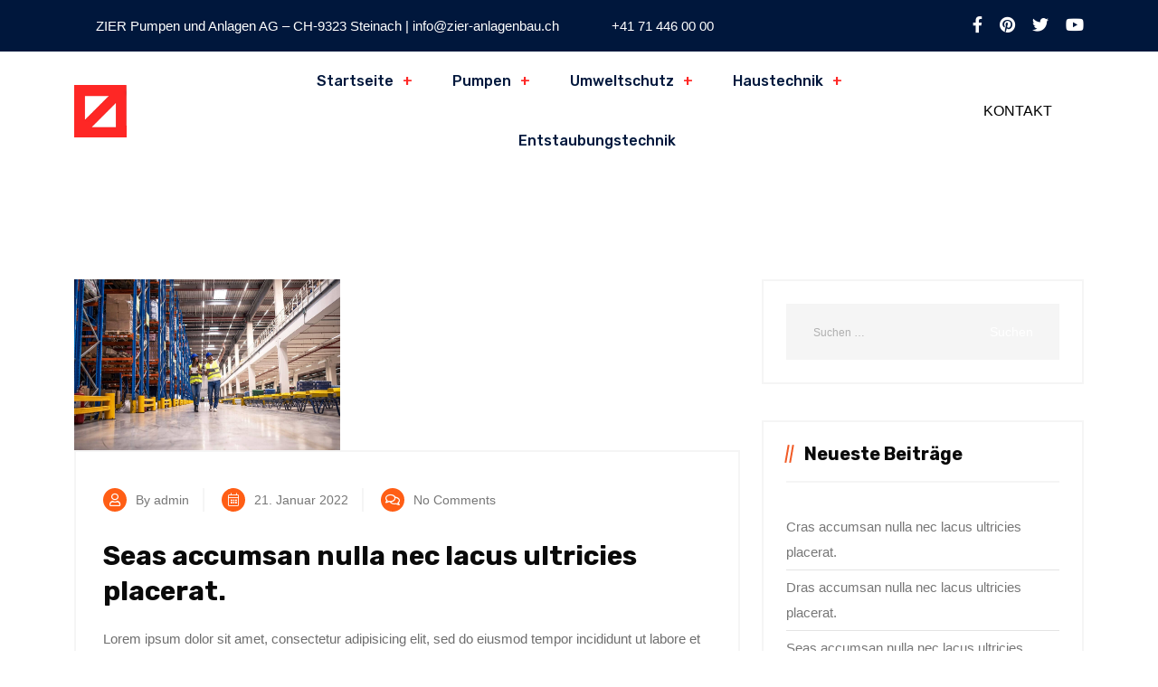

--- FILE ---
content_type: text/html; charset=UTF-8
request_url: https://www.zier-anlagenbau.ch/tag/app/
body_size: 15961
content:
<!doctype html>
<html lang="de">

<head>
    <meta charset="UTF-8">
    <meta name="viewport" content="width=device-width, initial-scale=1">
 
    <meta name='robots' content='index, follow, max-image-preview:large, max-snippet:-1, max-video-preview:-1' />
	<style>img:is([sizes="auto" i], [sizes^="auto," i]) { contain-intrinsic-size: 3000px 1500px }</style>
	
	<!-- This site is optimized with the Yoast SEO plugin v25.5 - https://yoast.com/wordpress/plugins/seo/ -->
	<title>app Archive - ZIER Pumpen und Anlagen AG</title>
	<link rel="canonical" href="https://www.zier-anlagenbau.ch/tag/app/" />
	<meta property="og:locale" content="de_DE" />
	<meta property="og:type" content="article" />
	<meta property="og:title" content="app Archive - ZIER Pumpen und Anlagen AG" />
	<meta property="og:url" content="https://www.zier-anlagenbau.ch/tag/app/" />
	<meta property="og:site_name" content="ZIER Pumpen und Anlagen AG" />
	<meta name="twitter:card" content="summary_large_image" />
	<script type="application/ld+json" class="yoast-schema-graph">{"@context":"https://schema.org","@graph":[{"@type":"CollectionPage","@id":"https://www.zier-anlagenbau.ch/tag/app/","url":"https://www.zier-anlagenbau.ch/tag/app/","name":"app Archive - ZIER Pumpen und Anlagen AG","isPartOf":{"@id":"https://www.zier-anlagenbau.ch/#website"},"primaryImageOfPage":{"@id":"https://www.zier-anlagenbau.ch/tag/app/#primaryimage"},"image":{"@id":"https://www.zier-anlagenbau.ch/tag/app/#primaryimage"},"thumbnailUrl":"https://www.zier-anlagenbau.ch/wp-content/uploads/2022/01/inner_b3-1.jpg","breadcrumb":{"@id":"https://www.zier-anlagenbau.ch/tag/app/#breadcrumb"},"inLanguage":"de"},{"@type":"ImageObject","inLanguage":"de","@id":"https://www.zier-anlagenbau.ch/tag/app/#primaryimage","url":"https://www.zier-anlagenbau.ch/wp-content/uploads/2022/01/inner_b3-1.jpg","contentUrl":"https://www.zier-anlagenbau.ch/wp-content/uploads/2022/01/inner_b3-1.jpg","width":1180,"height":800},{"@type":"BreadcrumbList","@id":"https://www.zier-anlagenbau.ch/tag/app/#breadcrumb","itemListElement":[{"@type":"ListItem","position":1,"name":"Startseite","item":"https://www.zier-anlagenbau.ch/"},{"@type":"ListItem","position":2,"name":"app"}]},{"@type":"WebSite","@id":"https://www.zier-anlagenbau.ch/#website","url":"https://www.zier-anlagenbau.ch/","name":"ZIER Pumpen und Anlagen AG","description":"","potentialAction":[{"@type":"SearchAction","target":{"@type":"EntryPoint","urlTemplate":"https://www.zier-anlagenbau.ch/?s={search_term_string}"},"query-input":{"@type":"PropertyValueSpecification","valueRequired":true,"valueName":"search_term_string"}}],"inLanguage":"de"}]}</script>
	<!-- / Yoast SEO plugin. -->


<link rel='dns-prefetch' href='//fonts.googleapis.com' />
<link rel="alternate" type="application/rss+xml" title="ZIER Pumpen und Anlagen AG &raquo; Feed" href="https://www.zier-anlagenbau.ch/feed/" />
<link rel="alternate" type="application/rss+xml" title="ZIER Pumpen und Anlagen AG &raquo; Schlagwort-Feed zu app" href="https://www.zier-anlagenbau.ch/tag/app/feed/" />
<script type="text/javascript">
/* <![CDATA[ */
window._wpemojiSettings = {"baseUrl":"https:\/\/s.w.org\/images\/core\/emoji\/16.0.1\/72x72\/","ext":".png","svgUrl":"https:\/\/s.w.org\/images\/core\/emoji\/16.0.1\/svg\/","svgExt":".svg","source":{"concatemoji":"https:\/\/www.zier-anlagenbau.ch\/wp-includes\/js\/wp-emoji-release.min.js?ver=6.8.3"}};
/*! This file is auto-generated */
!function(s,n){var o,i,e;function c(e){try{var t={supportTests:e,timestamp:(new Date).valueOf()};sessionStorage.setItem(o,JSON.stringify(t))}catch(e){}}function p(e,t,n){e.clearRect(0,0,e.canvas.width,e.canvas.height),e.fillText(t,0,0);var t=new Uint32Array(e.getImageData(0,0,e.canvas.width,e.canvas.height).data),a=(e.clearRect(0,0,e.canvas.width,e.canvas.height),e.fillText(n,0,0),new Uint32Array(e.getImageData(0,0,e.canvas.width,e.canvas.height).data));return t.every(function(e,t){return e===a[t]})}function u(e,t){e.clearRect(0,0,e.canvas.width,e.canvas.height),e.fillText(t,0,0);for(var n=e.getImageData(16,16,1,1),a=0;a<n.data.length;a++)if(0!==n.data[a])return!1;return!0}function f(e,t,n,a){switch(t){case"flag":return n(e,"\ud83c\udff3\ufe0f\u200d\u26a7\ufe0f","\ud83c\udff3\ufe0f\u200b\u26a7\ufe0f")?!1:!n(e,"\ud83c\udde8\ud83c\uddf6","\ud83c\udde8\u200b\ud83c\uddf6")&&!n(e,"\ud83c\udff4\udb40\udc67\udb40\udc62\udb40\udc65\udb40\udc6e\udb40\udc67\udb40\udc7f","\ud83c\udff4\u200b\udb40\udc67\u200b\udb40\udc62\u200b\udb40\udc65\u200b\udb40\udc6e\u200b\udb40\udc67\u200b\udb40\udc7f");case"emoji":return!a(e,"\ud83e\udedf")}return!1}function g(e,t,n,a){var r="undefined"!=typeof WorkerGlobalScope&&self instanceof WorkerGlobalScope?new OffscreenCanvas(300,150):s.createElement("canvas"),o=r.getContext("2d",{willReadFrequently:!0}),i=(o.textBaseline="top",o.font="600 32px Arial",{});return e.forEach(function(e){i[e]=t(o,e,n,a)}),i}function t(e){var t=s.createElement("script");t.src=e,t.defer=!0,s.head.appendChild(t)}"undefined"!=typeof Promise&&(o="wpEmojiSettingsSupports",i=["flag","emoji"],n.supports={everything:!0,everythingExceptFlag:!0},e=new Promise(function(e){s.addEventListener("DOMContentLoaded",e,{once:!0})}),new Promise(function(t){var n=function(){try{var e=JSON.parse(sessionStorage.getItem(o));if("object"==typeof e&&"number"==typeof e.timestamp&&(new Date).valueOf()<e.timestamp+604800&&"object"==typeof e.supportTests)return e.supportTests}catch(e){}return null}();if(!n){if("undefined"!=typeof Worker&&"undefined"!=typeof OffscreenCanvas&&"undefined"!=typeof URL&&URL.createObjectURL&&"undefined"!=typeof Blob)try{var e="postMessage("+g.toString()+"("+[JSON.stringify(i),f.toString(),p.toString(),u.toString()].join(",")+"));",a=new Blob([e],{type:"text/javascript"}),r=new Worker(URL.createObjectURL(a),{name:"wpTestEmojiSupports"});return void(r.onmessage=function(e){c(n=e.data),r.terminate(),t(n)})}catch(e){}c(n=g(i,f,p,u))}t(n)}).then(function(e){for(var t in e)n.supports[t]=e[t],n.supports.everything=n.supports.everything&&n.supports[t],"flag"!==t&&(n.supports.everythingExceptFlag=n.supports.everythingExceptFlag&&n.supports[t]);n.supports.everythingExceptFlag=n.supports.everythingExceptFlag&&!n.supports.flag,n.DOMReady=!1,n.readyCallback=function(){n.DOMReady=!0}}).then(function(){return e}).then(function(){var e;n.supports.everything||(n.readyCallback(),(e=n.source||{}).concatemoji?t(e.concatemoji):e.wpemoji&&e.twemoji&&(t(e.twemoji),t(e.wpemoji)))}))}((window,document),window._wpemojiSettings);
/* ]]> */
</script>
<style id='wp-emoji-styles-inline-css' type='text/css'>

	img.wp-smiley, img.emoji {
		display: inline !important;
		border: none !important;
		box-shadow: none !important;
		height: 1em !important;
		width: 1em !important;
		margin: 0 0.07em !important;
		vertical-align: -0.1em !important;
		background: none !important;
		padding: 0 !important;
	}
</style>
<link rel='stylesheet' id='wp-block-library-css' href='https://www.zier-anlagenbau.ch/wp-includes/css/dist/block-library/style.min.css?ver=6.8.3' type='text/css' media='all' />
<style id='classic-theme-styles-inline-css' type='text/css'>
/*! This file is auto-generated */
.wp-block-button__link{color:#fff;background-color:#32373c;border-radius:9999px;box-shadow:none;text-decoration:none;padding:calc(.667em + 2px) calc(1.333em + 2px);font-size:1.125em}.wp-block-file__button{background:#32373c;color:#fff;text-decoration:none}
</style>
<style id='global-styles-inline-css' type='text/css'>
:root{--wp--preset--aspect-ratio--square: 1;--wp--preset--aspect-ratio--4-3: 4/3;--wp--preset--aspect-ratio--3-4: 3/4;--wp--preset--aspect-ratio--3-2: 3/2;--wp--preset--aspect-ratio--2-3: 2/3;--wp--preset--aspect-ratio--16-9: 16/9;--wp--preset--aspect-ratio--9-16: 9/16;--wp--preset--color--black: #000000;--wp--preset--color--cyan-bluish-gray: #abb8c3;--wp--preset--color--white: #ffffff;--wp--preset--color--pale-pink: #f78da7;--wp--preset--color--vivid-red: #cf2e2e;--wp--preset--color--luminous-vivid-orange: #ff6900;--wp--preset--color--luminous-vivid-amber: #fcb900;--wp--preset--color--light-green-cyan: #7bdcb5;--wp--preset--color--vivid-green-cyan: #00d084;--wp--preset--color--pale-cyan-blue: #8ed1fc;--wp--preset--color--vivid-cyan-blue: #0693e3;--wp--preset--color--vivid-purple: #9b51e0;--wp--preset--gradient--vivid-cyan-blue-to-vivid-purple: linear-gradient(135deg,rgba(6,147,227,1) 0%,rgb(155,81,224) 100%);--wp--preset--gradient--light-green-cyan-to-vivid-green-cyan: linear-gradient(135deg,rgb(122,220,180) 0%,rgb(0,208,130) 100%);--wp--preset--gradient--luminous-vivid-amber-to-luminous-vivid-orange: linear-gradient(135deg,rgba(252,185,0,1) 0%,rgba(255,105,0,1) 100%);--wp--preset--gradient--luminous-vivid-orange-to-vivid-red: linear-gradient(135deg,rgba(255,105,0,1) 0%,rgb(207,46,46) 100%);--wp--preset--gradient--very-light-gray-to-cyan-bluish-gray: linear-gradient(135deg,rgb(238,238,238) 0%,rgb(169,184,195) 100%);--wp--preset--gradient--cool-to-warm-spectrum: linear-gradient(135deg,rgb(74,234,220) 0%,rgb(151,120,209) 20%,rgb(207,42,186) 40%,rgb(238,44,130) 60%,rgb(251,105,98) 80%,rgb(254,248,76) 100%);--wp--preset--gradient--blush-light-purple: linear-gradient(135deg,rgb(255,206,236) 0%,rgb(152,150,240) 100%);--wp--preset--gradient--blush-bordeaux: linear-gradient(135deg,rgb(254,205,165) 0%,rgb(254,45,45) 50%,rgb(107,0,62) 100%);--wp--preset--gradient--luminous-dusk: linear-gradient(135deg,rgb(255,203,112) 0%,rgb(199,81,192) 50%,rgb(65,88,208) 100%);--wp--preset--gradient--pale-ocean: linear-gradient(135deg,rgb(255,245,203) 0%,rgb(182,227,212) 50%,rgb(51,167,181) 100%);--wp--preset--gradient--electric-grass: linear-gradient(135deg,rgb(202,248,128) 0%,rgb(113,206,126) 100%);--wp--preset--gradient--midnight: linear-gradient(135deg,rgb(2,3,129) 0%,rgb(40,116,252) 100%);--wp--preset--font-size--small: 13px;--wp--preset--font-size--medium: 20px;--wp--preset--font-size--large: 36px;--wp--preset--font-size--x-large: 42px;--wp--preset--spacing--20: 0.44rem;--wp--preset--spacing--30: 0.67rem;--wp--preset--spacing--40: 1rem;--wp--preset--spacing--50: 1.5rem;--wp--preset--spacing--60: 2.25rem;--wp--preset--spacing--70: 3.38rem;--wp--preset--spacing--80: 5.06rem;--wp--preset--shadow--natural: 6px 6px 9px rgba(0, 0, 0, 0.2);--wp--preset--shadow--deep: 12px 12px 50px rgba(0, 0, 0, 0.4);--wp--preset--shadow--sharp: 6px 6px 0px rgba(0, 0, 0, 0.2);--wp--preset--shadow--outlined: 6px 6px 0px -3px rgba(255, 255, 255, 1), 6px 6px rgba(0, 0, 0, 1);--wp--preset--shadow--crisp: 6px 6px 0px rgba(0, 0, 0, 1);}:where(.is-layout-flex){gap: 0.5em;}:where(.is-layout-grid){gap: 0.5em;}body .is-layout-flex{display: flex;}.is-layout-flex{flex-wrap: wrap;align-items: center;}.is-layout-flex > :is(*, div){margin: 0;}body .is-layout-grid{display: grid;}.is-layout-grid > :is(*, div){margin: 0;}:where(.wp-block-columns.is-layout-flex){gap: 2em;}:where(.wp-block-columns.is-layout-grid){gap: 2em;}:where(.wp-block-post-template.is-layout-flex){gap: 1.25em;}:where(.wp-block-post-template.is-layout-grid){gap: 1.25em;}.has-black-color{color: var(--wp--preset--color--black) !important;}.has-cyan-bluish-gray-color{color: var(--wp--preset--color--cyan-bluish-gray) !important;}.has-white-color{color: var(--wp--preset--color--white) !important;}.has-pale-pink-color{color: var(--wp--preset--color--pale-pink) !important;}.has-vivid-red-color{color: var(--wp--preset--color--vivid-red) !important;}.has-luminous-vivid-orange-color{color: var(--wp--preset--color--luminous-vivid-orange) !important;}.has-luminous-vivid-amber-color{color: var(--wp--preset--color--luminous-vivid-amber) !important;}.has-light-green-cyan-color{color: var(--wp--preset--color--light-green-cyan) !important;}.has-vivid-green-cyan-color{color: var(--wp--preset--color--vivid-green-cyan) !important;}.has-pale-cyan-blue-color{color: var(--wp--preset--color--pale-cyan-blue) !important;}.has-vivid-cyan-blue-color{color: var(--wp--preset--color--vivid-cyan-blue) !important;}.has-vivid-purple-color{color: var(--wp--preset--color--vivid-purple) !important;}.has-black-background-color{background-color: var(--wp--preset--color--black) !important;}.has-cyan-bluish-gray-background-color{background-color: var(--wp--preset--color--cyan-bluish-gray) !important;}.has-white-background-color{background-color: var(--wp--preset--color--white) !important;}.has-pale-pink-background-color{background-color: var(--wp--preset--color--pale-pink) !important;}.has-vivid-red-background-color{background-color: var(--wp--preset--color--vivid-red) !important;}.has-luminous-vivid-orange-background-color{background-color: var(--wp--preset--color--luminous-vivid-orange) !important;}.has-luminous-vivid-amber-background-color{background-color: var(--wp--preset--color--luminous-vivid-amber) !important;}.has-light-green-cyan-background-color{background-color: var(--wp--preset--color--light-green-cyan) !important;}.has-vivid-green-cyan-background-color{background-color: var(--wp--preset--color--vivid-green-cyan) !important;}.has-pale-cyan-blue-background-color{background-color: var(--wp--preset--color--pale-cyan-blue) !important;}.has-vivid-cyan-blue-background-color{background-color: var(--wp--preset--color--vivid-cyan-blue) !important;}.has-vivid-purple-background-color{background-color: var(--wp--preset--color--vivid-purple) !important;}.has-black-border-color{border-color: var(--wp--preset--color--black) !important;}.has-cyan-bluish-gray-border-color{border-color: var(--wp--preset--color--cyan-bluish-gray) !important;}.has-white-border-color{border-color: var(--wp--preset--color--white) !important;}.has-pale-pink-border-color{border-color: var(--wp--preset--color--pale-pink) !important;}.has-vivid-red-border-color{border-color: var(--wp--preset--color--vivid-red) !important;}.has-luminous-vivid-orange-border-color{border-color: var(--wp--preset--color--luminous-vivid-orange) !important;}.has-luminous-vivid-amber-border-color{border-color: var(--wp--preset--color--luminous-vivid-amber) !important;}.has-light-green-cyan-border-color{border-color: var(--wp--preset--color--light-green-cyan) !important;}.has-vivid-green-cyan-border-color{border-color: var(--wp--preset--color--vivid-green-cyan) !important;}.has-pale-cyan-blue-border-color{border-color: var(--wp--preset--color--pale-cyan-blue) !important;}.has-vivid-cyan-blue-border-color{border-color: var(--wp--preset--color--vivid-cyan-blue) !important;}.has-vivid-purple-border-color{border-color: var(--wp--preset--color--vivid-purple) !important;}.has-vivid-cyan-blue-to-vivid-purple-gradient-background{background: var(--wp--preset--gradient--vivid-cyan-blue-to-vivid-purple) !important;}.has-light-green-cyan-to-vivid-green-cyan-gradient-background{background: var(--wp--preset--gradient--light-green-cyan-to-vivid-green-cyan) !important;}.has-luminous-vivid-amber-to-luminous-vivid-orange-gradient-background{background: var(--wp--preset--gradient--luminous-vivid-amber-to-luminous-vivid-orange) !important;}.has-luminous-vivid-orange-to-vivid-red-gradient-background{background: var(--wp--preset--gradient--luminous-vivid-orange-to-vivid-red) !important;}.has-very-light-gray-to-cyan-bluish-gray-gradient-background{background: var(--wp--preset--gradient--very-light-gray-to-cyan-bluish-gray) !important;}.has-cool-to-warm-spectrum-gradient-background{background: var(--wp--preset--gradient--cool-to-warm-spectrum) !important;}.has-blush-light-purple-gradient-background{background: var(--wp--preset--gradient--blush-light-purple) !important;}.has-blush-bordeaux-gradient-background{background: var(--wp--preset--gradient--blush-bordeaux) !important;}.has-luminous-dusk-gradient-background{background: var(--wp--preset--gradient--luminous-dusk) !important;}.has-pale-ocean-gradient-background{background: var(--wp--preset--gradient--pale-ocean) !important;}.has-electric-grass-gradient-background{background: var(--wp--preset--gradient--electric-grass) !important;}.has-midnight-gradient-background{background: var(--wp--preset--gradient--midnight) !important;}.has-small-font-size{font-size: var(--wp--preset--font-size--small) !important;}.has-medium-font-size{font-size: var(--wp--preset--font-size--medium) !important;}.has-large-font-size{font-size: var(--wp--preset--font-size--large) !important;}.has-x-large-font-size{font-size: var(--wp--preset--font-size--x-large) !important;}
:where(.wp-block-post-template.is-layout-flex){gap: 1.25em;}:where(.wp-block-post-template.is-layout-grid){gap: 1.25em;}
:where(.wp-block-columns.is-layout-flex){gap: 2em;}:where(.wp-block-columns.is-layout-grid){gap: 2em;}
:root :where(.wp-block-pullquote){font-size: 1.5em;line-height: 1.6;}
</style>
<link rel='stylesheet' id='contact-form-7-css' href='https://www.zier-anlagenbau.ch/wp-content/plugins/contact-form-7/includes/css/styles.css?ver=6.1' type='text/css' media='all' />
<link rel='stylesheet' id='indobi-google-fonts-css' href='https://fonts.googleapis.com/css2?family=Rubik%3Aital%2Cwght%400%2C300%3B0%2C400%3B0%2C500%3B0%2C600%3B0%2C700%3B0%2C800%3B0%2C900%3B1%2C300%3B1%2C400%3B1%2C500%3B1%2C600%3B1%2C700%3B1%2C800&#038;display=swap&#038;ver=6.8.3' type='text/css' media='all' />
<link rel='stylesheet' id='bootstrap-css' href='https://www.zier-anlagenbau.ch/wp-content/themes/indobi/inc/assets/css/bootstrap.min.css?ver=6.8.3' type='text/css' media='all' />
<link rel='stylesheet' id='animate-css' href='https://www.zier-anlagenbau.ch/wp-content/themes/indobi/inc/assets/css/animate.min.css?ver=6.8.3' type='text/css' media='all' />
<link rel='stylesheet' id='magnific-popup-css' href='https://www.zier-anlagenbau.ch/wp-content/themes/indobi/inc/assets/css/magnific-popup.css?ver=6.8.3' type='text/css' media='all' />
<link rel='stylesheet' id='fontawesome-all-css' href='https://www.zier-anlagenbau.ch/wp-content/themes/indobi/inc/assets/fontawesome/css/all.min.css?ver=6.8.3' type='text/css' media='all' />
<link rel='stylesheet' id='dripicons-css' href='https://www.zier-anlagenbau.ch/wp-content/themes/indobi/inc/assets/css/dripicons.css?ver=6.8.3' type='text/css' media='all' />
<link rel='stylesheet' id='slick-css' href='https://www.zier-anlagenbau.ch/wp-content/themes/indobi/inc/assets/css/slick.css?ver=6.8.3' type='text/css' media='all' />
<link rel='stylesheet' id='meanmenu-css' href='https://www.zier-anlagenbau.ch/wp-content/themes/indobi/inc/assets/css/meanmenu.css?ver=6.8.3' type='text/css' media='all' />
<link rel='stylesheet' id='indobi-default-css' href='https://www.zier-anlagenbau.ch/wp-content/themes/indobi/inc/assets/css/default.css?ver=6.8.3' type='text/css' media='all' />
<link rel='stylesheet' id='indobi-style-css' href='https://www.zier-anlagenbau.ch/wp-content/themes/indobi/inc/assets/css/style.css?ver=6.8.3' type='text/css' media='all' />
<link rel='stylesheet' id='indobi-responsive-css' href='https://www.zier-anlagenbau.ch/wp-content/themes/indobi/inc/assets/css/responsive.css?ver=6.8.3' type='text/css' media='all' />
<link rel='stylesheet' id='recent-posts-widget-with-thumbnails-public-style-css' href='https://www.zier-anlagenbau.ch/wp-content/plugins/recent-posts-widget-with-thumbnails/public.css?ver=7.1.1' type='text/css' media='all' />
<script type="text/javascript" src="https://www.zier-anlagenbau.ch/wp-includes/js/jquery/jquery.min.js?ver=3.7.1" id="jquery-core-js"></script>
<script type="text/javascript" src="https://www.zier-anlagenbau.ch/wp-includes/js/jquery/jquery-migrate.min.js?ver=3.4.1" id="jquery-migrate-js"></script>
<link rel="https://api.w.org/" href="https://www.zier-anlagenbau.ch/wp-json/" /><link rel="alternate" title="JSON" type="application/json" href="https://www.zier-anlagenbau.ch/wp-json/wp/v2/tags/7" /><link rel="EditURI" type="application/rsd+xml" title="RSD" href="https://www.zier-anlagenbau.ch/xmlrpc.php?rsd" />
<meta name="generator" content="WordPress 6.8.3" />
<meta name="generator" content="Redux 4.5.7" /><meta name="cdp-version" content="1.5.0" />
		<!-- GA Google Analytics @ https://m0n.co/ga -->
		<script async src="https://www.googletagmanager.com/gtag/js?id=UA-26745423-1"></script>
		<script>
			window.dataLayer = window.dataLayer || [];
			function gtag(){dataLayer.push(arguments);}
			gtag('js', new Date());
			gtag('config', 'UA-26745423-1');
		</script>

	<!-- HFCM by 99 Robots - Snippet # 1: Tag Manager -->
<!-- Google Tag Manager -->
<script>(function(w,d,s,l,i){w[l]=w[l]||[];w[l].push({'gtm.start':
new Date().getTime(),event:'gtm.js'});var f=d.getElementsByTagName(s)[0],
j=d.createElement(s),dl=l!='dataLayer'?'&l='+l:'';j.async=true;j.src=
'https://www.googletagmanager.com/gtm.js?id='+i+dl;f.parentNode.insertBefore(j,f);
})(window,document,'script','dataLayer','GTM-5GZ33WD');</script>
<!-- End Google Tag Manager -->

<!-- /end HFCM by 99 Robots -->
<!-- HFCM by 99 Robots - Snippet # 2: Metadaten -->
<meta property="og:title" content="Pumpen und Anlagen AG - Zier Anlagenbau">
<meta property="og:image" content="https://www.zier-anlagenbau.ch/wp-content/uploads/2022/06/Logo.png">
<meta property="og:type" content="website">
<meta property="og:url" content="www.zier-anlagenbau.ch">
<meta property="og:description" content="Die ZIER Pumpen und Anlagen AG ist ein renomierter Schweizer Vertriebspartner von europäischen Pumpenhersteller. Hier mehr erfahren!">
<meta property="dcterms:title" content="Pumpen und Anlagen AG - Zier Anlagenbau">
<meta property="dcterms:identifier" content="www.zier-anlagenbau.ch">
<meta property="dcterms:description" content="Die ZIER Pumpen und Anlagen AG ist ein renomierter Schweizer Vertriebspartner von europäischen Pumpenhersteller. Hier mehr erfahren!">
<meta property="dcterms:subject" content="Schweiz, Vertriebspartner, Zier-Anlagenbau, Anlagen, Europa">
<meta name="DC.title" content="Pumpen und Anlagen AG - Zier Anlagenbau">
<meta name="DC.identifier" content="www.zier-anlagenbau.ch">
<meta name="DC.description" content="Die ZIER Pumpen und Anlagen AG ist ein renomierter Schweizer Vertriebspartner von europäischen Pumpenhersteller. Hier mehr erfahren!">
<meta name="DC.subject" content="Schweiz, Vertriebspartner, Zier-Anlagenbau, Anlagen, Europa">
<!-- /end HFCM by 99 Robots -->
<!-- HFCM by 99 Robots - Snippet # 4: Google Search Console -->
<meta name="google-site-verification" content="_qiUxS25MH9woAxAAuZgI1UYKGSYewZGCnG72hzvhr8" />
<!-- /end HFCM by 99 Robots -->
		<script>
			document.documentElement.className = document.documentElement.className.replace('no-js', 'js');
		</script>
				<style>
			.no-js img.lazyload {
				display: none;
			}

			figure.wp-block-image img.lazyloading {
				min-width: 150px;
			}

						.lazyload, .lazyloading {
				opacity: 0;
			}

			.lazyloaded {
				opacity: 1;
				transition: opacity 400ms;
				transition-delay: 0ms;
			}

					</style>
		<meta name="generator" content="Elementor 3.30.2; features: additional_custom_breakpoints; settings: css_print_method-external, google_font-enabled, font_display-auto">
			<style>
				.e-con.e-parent:nth-of-type(n+4):not(.e-lazyloaded):not(.e-no-lazyload),
				.e-con.e-parent:nth-of-type(n+4):not(.e-lazyloaded):not(.e-no-lazyload) * {
					background-image: none !important;
				}
				@media screen and (max-height: 1024px) {
					.e-con.e-parent:nth-of-type(n+3):not(.e-lazyloaded):not(.e-no-lazyload),
					.e-con.e-parent:nth-of-type(n+3):not(.e-lazyloaded):not(.e-no-lazyload) * {
						background-image: none !important;
					}
				}
				@media screen and (max-height: 640px) {
					.e-con.e-parent:nth-of-type(n+2):not(.e-lazyloaded):not(.e-no-lazyload),
					.e-con.e-parent:nth-of-type(n+2):not(.e-lazyloaded):not(.e-no-lazyload) * {
						background-image: none !important;
					}
				}
			</style>
			<link rel="icon" href="https://www.zier-anlagenbau.ch/wp-content/uploads/2022/06/cropped-Logo-32x32.png" sizes="32x32" />
<link rel="icon" href="https://www.zier-anlagenbau.ch/wp-content/uploads/2022/06/cropped-Logo-192x192.png" sizes="192x192" />
<link rel="apple-touch-icon" href="https://www.zier-anlagenbau.ch/wp-content/uploads/2022/06/cropped-Logo-180x180.png" />
<meta name="msapplication-TileImage" content="https://www.zier-anlagenbau.ch/wp-content/uploads/2022/06/cropped-Logo-270x270.png" />
		<style type="text/css" id="wp-custom-css">
			.slider-content h2 span {
    color: #fe2725;
}

.main-menu ul li a::after {
    content: "+";
    margin-left: 10px;
    color: #fe2725;
	}

	.services-hover .box2 {
    content: "";
    width: 60px;
    height: 60px;
    border: 1px solid #ff5e15;
    position: absolute;
    z-index: 11;
    right: 40px;
    top: 40px;
    border-left: 0;
    border-bottom: 0;
}

.brand-area .brand-active {
    padding: 60px;
    background: #f5f5f5;
    position: relative;
    overflow: hidden;
    z-index: 7;
}

.progress.blue .progress-bar {
    border-color: #fe2523;
}

.progress .progress-value {
    width: 90%;
    height: 90%;
    border-radius: 50%;
    background: none;
    font-size: 48px;
    font-weight: 700;
    color: #fe2523;
    line-height: 135px;
    text-align: center;
    position: absolute;
    top: 15%;
    left: 5%;
}

.btn {
    border-radius: 0px;
    background-color: #ff5e15;
    color: #fff;
    display: inline-block;
    font-size: 16px;
    letter-spacing: 0;
    line-height: 1;
    margin-bottom: 0;
    padding: 20px 30px;
    text-align: center;
    text-transform: unset;
    touch-action: manipulation;
    transition: all 0.3s ease 0s;
    vertical-align: middle;
    white-space: nowrap;
    position: relative;
    z-index: 999;
    border: 2px solid #ff1515;
    text-transform: uppercase;
}

.about-content2 li .icon {
    width: 15px;
    height: 15px;
    background: #fd2624;
    text-align: center;
    margin-right: 20px;
    color: #e11d07;
    display: block;
    margin-top: 10px;
}

.img, img {
    max-width: 40%;
	}

.menu-area::before {
    background: #ffffff;

}

.single-cta p {
    margin-bottom: 0;
    color: #000;
}

.elementor *, .elementor :after, .elementor :before {
    -webkit-box-sizing: border-box;
    box-sizing: border-box;
    color: #000;
}

.copyright-wrap {
    background: #00173c;
    color: #fff;
    font-size: 15px;
}

.h-service {
    position: absolute;
    left: 0;
    text-align: center;
    width: 100%;
    height: 100%;
    background: #00000070;
    padding: 130px 60px 0;
    transition: .3s cubic-bezier(.24,.74,.58,1);
    transform: scaleY(1);
}

.services-hover {
    position: absolute;
    top: 0;
    left: 0;
    padding: 100px 60px 0;
    background: #002053;
    height: 100%;
    width: 100%;
    color: #fff;
    transform: scaleY(0);
    opacity: 0;
    transition: .3s cubic-bezier(.24,.74,.58,1);
}

.breadcrumb-area {
    display: none!important;
}

.pt-ya {
    padding-top: 0px!important;
}

.inner-blog.pt-120.pb-120 {
    padding-top: 0px;
}

.second-services-content > p {
    color: #fff;
}

.copyright-wrap img {
    width: 40px;
}

.second-services-content > a {
    background-color: #ff5e15;
    padding: 10px;
		color: #002053;
}

.second-services-content > a:hover {
    color: #fff;
}

.contact-bg02 .btn.ss-btn.active {
    background: #ff5e15;
    border: 2px solid #ff5e15;
    color: #000;
}

.post__tag ul li a:hover, .pricing-box2.active, .menu .children, .sidebar-widget .widgettitle, .tag-cloud-link:hover, .widget-social a:hover, .services-08-item:hover .readmore, .team-info .text, .blog-btn a, .contact-bg02 .btn.ss-btn.active {
    border-color: #777;
}		</style>
		<style id="indobi_data-dynamic-css" title="dynamic-css" class="redux-options-output">body,.widget_categories a{color:#6e6e6e;}.site-content{background-color:#ffffff;}.breadcrumb-area{background-color:#20282E;background-position:center center;background-size:inherit;}.footer-bg{background-color:#00173c;}.post__tag ul li a:hover,.services-categories li a::after,.brochures-box .inner,.home-blog-active .slick-arrow:hover, .home-blog-active2 .slick-arrow:hover,.portfolio .col3 .grid-item .box a::after,.comment-form .submit,#scrollUp,.search-form .search-submit, .wp-block-search .wp-block-search__button,.top-btn,.widget-social a:hover,.comment-form .submit:hover,.btn.ss-btn,.services-08-item:hover .readmore,#scrollUp:hover,.gallery-image figcaption .span::before,.team-thumb .dropdown .xbtn,.blog-content2 .date-home,.f-cta-icon i,.contact-bg02 .btn.ss-btn.active{background-color:transparent;}.header-cta ul li i,blockquote footer,.pricing-body li::before,.pricing-box2.active .price-count h2, .pricing-box2.active .pricing-head h2,.header-three .main-menu .sub-menu li a:hover, .menu .children li a:hover,.footer-link ul li a:hover,.comment-text .avatar-name span,.team-area-content span,.team-area-content li .icon i,.header-social a,a:hover,.services-08-thumb.glyph-icon i,.gallery-image figcaption .span,.team-info span,.team-info h4 a:hover,.single-team:hover .team-info h4,.testimonial-active .slick-arrow,.blog-btn a,.bsingle__post .video-p .video-i,.bsingle__content .meta-info ul li i,.about-content li .icon i{color:transparent;}.post__tag ul li a:hover,.pricing-box2.active,.menu .children,.sidebar-widget .widgettitle,.tag-cloud-link:hover,.widget-social a:hover,.services-08-item:hover .readmore,.team-info .text,.blog-btn a,.contact-bg02 .btn.ss-btn.active{border-color:transparent;}.btn.ss-btn.active,.second-header a, .second-header span,.comment-form .submit,.search-form .search-submit,.wp-block-search .wp-block-search__button,.btn.ss-btn,.team-thumb .dropdown .xbtn,#scrollUp,.cta-title h2,.footer-widget .widgettitle, .footer-widget .cat-item, .footer-widget .widget ul li,.copyright-wrap .text,.f-cta-icon i,.btn-style-one{color:#fff;}.pricing-box.active .pricing-btn .btn,.copyright-wrap .text,.btn-style-one{background-color:#0a0a0a;}h1, h2, h3, h4, h5, h6{color:#0a0a0a;}</style></head>

<body class="archive tag tag-app tag-7 wp-theme-indobi hfeed elementor-default elementor-kit-5">

         	
           
<header class="header-area header">     
    <!-- header -->
    <div class="header-top second-header d-none d-md-block">
        <div class="container">
            <div class="row align-items-center">      
                <div class="col-lg-8 col-md-8 d-none d-lg-block">
                     <div class="header-cta">
                       <ul>                                   
                                                            
                            <li>
                                <i class="icon fal fa-envelope"></i>
                                <span>ZIER Pumpen und Anlagen AG – CH-9323 Steinach | info@zier-anlagenbau.ch</span>
                            </li>
                                                                                     <li>
                                <i class="icon far fa-phone"></i>
                                <span><a href="tel:0041714460000">+41 71 446 00 00</a></span>
                            </li>
                                                     </ul>
                    </div>
                </div>
                <div class="col-lg-4 col-md-4 d-none d-lg-block text-right">
                   <div class="header-social">
                        <span>
                                                                     <a href="https://www.facebook.com/ZierPumpen" title="Facebook"><i class="fab fa-facebook-f"></i></a>
                                    <a href="https://www.pinterest.de/zierag/" title="pinterest"><i class="fab fa-pinterest"></i></a>               
                                    <a href="https://twitter.com/InfoZier" title="Twitter"><i class="fab fa-twitter"></i></a>
                                    <a href="https://www.youtube.com/channel/UCc7pV7LhWaX5yJwX1S08S-A" title="YouTube"><i class="fab fa-youtube"></i></a>                                                            </span>                    
                           <!--  /social media icon redux -->                               
                    </div>
                </div>
            </div>
        </div>
    </div>		
           
      
      <div id="header-sticky" class="menu-area">
            <div class="container">               
                    <div class="row align-items-center">
                        <div class="col-xl-2 col-lg-2">
                            <div class="logo">
                                 <!-- LOGO IMAGE -->
                                    <!-- For Retina Ready displays take a image with double the amount of pixels that your image will be displayed (e.g 268 x 60 pixels) -->
                                                                        <a href="https://www.zier-anlagenbau.ch/" class="navbar-brand logo-black">
                                    <!-- Logo Standard -->
                                    <img data-src="https://www.zier-anlagenbau.ch/wp-content/uploads/2022/06/Logo.png" alt="ZIER Pumpen und Anlagen AG" title="" src="[data-uri]" class="lazyload" style="--smush-placeholder-width: 100px; --smush-placeholder-aspect-ratio: 100/100;" /><noscript><img src="https://www.zier-anlagenbau.ch/wp-content/uploads/2022/06/Logo.png" alt="ZIER Pumpen und Anlagen AG" title="" /></noscript>
                                     </a>
                                                                </div>
                        </div>

                                                 

                                <div class="col-xl-8 col-lg-8">
                                    <div class="main-menu text-center text-xl-right">
                                        <nav id="mobile-menu">
                                            <div id="cssmenu" class="menu-main-menu-container"><ul id="menu-main-menu" class="menu"><li id="menu-item-37" class="menu-item menu-item-type-post_type menu-item-object-page menu-item-home menu-item-37"><a href="https://www.zier-anlagenbau.ch/">Startseite</a></li>
<li id="menu-item-3089" class="menu-item menu-item-type-post_type menu-item-object-page menu-item-has-children menu-item-3089"><a href="https://www.zier-anlagenbau.ch/individuelle-pumpenloesungen-zier-anlagenbau/">Pumpen</a>
<ul class="sub-menu">
	<li id="menu-item-3782" class="menu-item menu-item-type-post_type menu-item-object-page menu-item-has-children menu-item-3782"><a href="https://www.zier-anlagenbau.ch/dosierpumpen/">Dosierpumpen</a>
	<ul class="sub-menu">
		<li id="menu-item-4683" class="menu-item menu-item-type-post_type menu-item-object-page menu-item-4683"><a href="https://www.zier-anlagenbau.ch/dosierpumpenzubehoer/">Dosierpumpenzubehör</a></li>
		<li id="menu-item-4682" class="menu-item menu-item-type-post_type menu-item-object-page menu-item-4682"><a href="https://www.zier-anlagenbau.ch/magnetgekuppelte-zahnradpumpen/">Magnetgekuppelte Zahnradpumpen</a></li>
		<li id="menu-item-4681" class="menu-item menu-item-type-post_type menu-item-object-page menu-item-4681"><a href="https://www.zier-anlagenbau.ch/schlauchpumpe-2-8-l-h/">Schlauchpumpe 2.8 l/h</a></li>
		<li id="menu-item-4680" class="menu-item menu-item-type-post_type menu-item-object-page menu-item-4680"><a href="https://www.zier-anlagenbau.ch/schrittmotor-membrandosierpumpen/">Schrittmotor-Membrandosierpumpen</a></li>
		<li id="menu-item-4679" class="menu-item menu-item-type-post_type menu-item-object-page menu-item-4679"><a href="https://www.zier-anlagenbau.ch/motor-kolbendosierpumpen/">Motor-Kolbendosierpumpen</a></li>
		<li id="menu-item-4678" class="menu-item menu-item-type-post_type menu-item-object-page menu-item-4678"><a href="https://www.zier-anlagenbau.ch/motor-membrandosierpumpen/">Motor-Membrandosierpumpen</a></li>
		<li id="menu-item-4677" class="menu-item menu-item-type-post_type menu-item-object-page menu-item-4677"><a href="https://www.zier-anlagenbau.ch/magnet-membrandosierpumpen/">Magnet-Membrandosierpumpen</a></li>
	</ul>
</li>
	<li id="menu-item-3783" class="menu-item menu-item-type-post_type menu-item-object-page menu-item-has-children menu-item-3783"><a href="https://www.zier-anlagenbau.ch/chemie-kreiselpumpen/">Chemie-Kreiselpumpen</a>
	<ul class="sub-menu">
		<li id="menu-item-4687" class="menu-item menu-item-type-post_type menu-item-object-page menu-item-4687"><a href="https://www.zier-anlagenbau.ch/kreiselpumpen-mit-magnetkupplung/">Kreiselpumpen mit Magnetkupplung</a></li>
		<li id="menu-item-4686" class="menu-item menu-item-type-post_type menu-item-object-page menu-item-4686"><a href="https://www.zier-anlagenbau.ch/chemie-blockkreiselpumpen/">Chemie-Blockkreiselpumpen</a></li>
		<li id="menu-item-4685" class="menu-item menu-item-type-post_type menu-item-object-page menu-item-4685"><a href="https://www.zier-anlagenbau.ch/chemie-kreiselpumpen/">Chemie-Kreiselpumpen</a></li>
		<li id="menu-item-4684" class="menu-item menu-item-type-post_type menu-item-object-page menu-item-4684"><a href="https://www.zier-anlagenbau.ch/chemie-motorblockpumpen/">Chemie-Motorblockpumpen</a></li>
	</ul>
</li>
	<li id="menu-item-3784" class="menu-item menu-item-type-post_type menu-item-object-page menu-item-has-children menu-item-3784"><a href="https://www.zier-anlagenbau.ch/tauchpumpen/">Tauchpumpen</a>
	<ul class="sub-menu">
		<li id="menu-item-4691" class="menu-item menu-item-type-post_type menu-item-object-page menu-item-4691"><a href="https://www.zier-anlagenbau.ch/tiefbrunnenpumpen/">Tiefbrunnenpumpen</a></li>
		<li id="menu-item-4690" class="menu-item menu-item-type-post_type menu-item-object-page menu-item-4690"><a href="https://www.zier-anlagenbau.ch/schmutzwasser-tauchpumpen/">Schmutzwasser-Tauchpumpen</a></li>
		<li id="menu-item-4689" class="menu-item menu-item-type-post_type menu-item-object-page menu-item-4689"><a href="https://www.zier-anlagenbau.ch/tauchpumpen/">Tauchpumpen</a></li>
		<li id="menu-item-4688" class="menu-item menu-item-type-post_type menu-item-object-page menu-item-4688"><a href="https://www.zier-anlagenbau.ch/bautauchpumpen/">Bautauchpumpen</a></li>
	</ul>
</li>
	<li id="menu-item-3785" class="menu-item menu-item-type-post_type menu-item-object-page menu-item-has-children menu-item-3785"><a href="https://www.zier-anlagenbau.ch/schlauchpumpen/">Schlauchpumpen</a>
	<ul class="sub-menu">
		<li id="menu-item-4694" class="menu-item menu-item-type-post_type menu-item-object-page menu-item-4694"><a href="https://www.zier-anlagenbau.ch/nasslaeufer-systeme/">Nassläufer-Systeme</a></li>
		<li id="menu-item-6310" class="menu-item menu-item-type-post_type menu-item-object-page menu-item-6310"><a href="https://www.zier-anlagenbau.ch/dosier-schlauchpumpen-masterflex/">Dosier-Schlauchpumpen &#8211; Masterflex</a></li>
		<li id="menu-item-4693" class="menu-item menu-item-type-post_type menu-item-object-page menu-item-4693"><a href="https://www.zier-anlagenbau.ch/trockenlaeufer-systeme/">Trockenläufer-Systeme</a></li>
		<li id="menu-item-4692" class="menu-item menu-item-type-post_type menu-item-object-page menu-item-4692"><a href="https://www.zier-anlagenbau.ch/trockenlaeufer-kompakt-systeme/">Trockenläufer-Kompakt-Systeme</a></li>
	</ul>
</li>
	<li id="menu-item-3786" class="menu-item menu-item-type-post_type menu-item-object-page menu-item-has-children menu-item-3786"><a href="https://www.zier-anlagenbau.ch/kreiselpumpen/">Kreiselpumpen</a>
	<ul class="sub-menu">
		<li id="menu-item-4776" class="menu-item menu-item-type-post_type menu-item-object-page menu-item-4776"><a href="https://www.zier-anlagenbau.ch/normalsaugende-kreiselpumpen/">Normalsaugende Kreiselpumpen</a></li>
		<li id="menu-item-4775" class="menu-item menu-item-type-post_type menu-item-object-page menu-item-4775"><a href="https://www.zier-anlagenbau.ch/selbstansaugende-kreiselpumpen/">Selbstansaugende Kreiselpumpen</a></li>
		<li id="menu-item-4777" class="menu-item menu-item-type-post_type menu-item-object-page menu-item-4777"><a href="https://www.zier-anlagenbau.ch/mehrstufige-kreiselpumpen/">Mehrstufige Kreiselpumpen</a></li>
		<li id="menu-item-4778" class="menu-item menu-item-type-post_type menu-item-object-page menu-item-4778"><a href="https://www.zier-anlagenbau.ch/kreiselpumpen-mit-offenem-laufrad/">Kreiselpumpen mit offenem Laufrad</a></li>
		<li id="menu-item-4779" class="menu-item menu-item-type-post_type menu-item-object-page menu-item-4779"><a href="https://www.zier-anlagenbau.ch/selbstansaugende-abwasser-kreiselpumpen/">Selbstansaugende Abwasser-Kreiselpumpen</a></li>
		<li id="menu-item-4780" class="menu-item menu-item-type-post_type menu-item-object-page menu-item-4780"><a href="https://www.zier-anlagenbau.ch/pumpen-mit-magnetkupplung/">Pumpen mit Magnetkupplung</a></li>
	</ul>
</li>
	<li id="menu-item-3789" class="menu-item menu-item-type-post_type menu-item-object-page menu-item-has-children menu-item-3789"><a href="https://www.zier-anlagenbau.ch/flexible-impellerpumpen/">Flexible Impellerpumpen</a>
	<ul class="sub-menu">
		<li id="menu-item-4703" class="menu-item menu-item-type-post_type menu-item-object-page menu-item-4703"><a href="https://www.zier-anlagenbau.ch/fasspumpen-nirostar/">Fasspumpen NIROSTAR</a></li>
		<li id="menu-item-4705" class="menu-item menu-item-type-post_type menu-item-object-page menu-item-4705"><a href="https://www.zier-anlagenbau.ch/solarcheck-mobilcenter/">Solarcheck Mobilcenter</a></li>
		<li id="menu-item-4706" class="menu-item menu-item-type-post_type menu-item-object-page menu-item-4706"><a href="https://www.zier-anlagenbau.ch/teichschlammsauger/">Teichschlammsauger</a></li>
		<li id="menu-item-4707" class="menu-item menu-item-type-post_type menu-item-object-page menu-item-4707"><a href="https://www.zier-anlagenbau.ch/flachsaugtechnik/">Flachsaugtechnik</a></li>
		<li id="menu-item-4704" class="menu-item menu-item-type-post_type menu-item-object-page menu-item-4704"><a href="https://www.zier-anlagenbau.ch/seitenkanalpumpen/">Seitenkanalpumpen</a></li>
		<li id="menu-item-4702" class="menu-item menu-item-type-post_type menu-item-object-page menu-item-4702"><a href="https://www.zier-anlagenbau.ch/bohrmaschinenpumpe/">Bohrmaschinenpumpe</a></li>
		<li id="menu-item-4701" class="menu-item menu-item-type-post_type menu-item-object-page menu-item-4701"><a href="https://www.zier-anlagenbau.ch/impellerpumpe-nirostar/">Impellerpumpe Nirostar</a></li>
	</ul>
</li>
	<li id="menu-item-3787" class="menu-item menu-item-type-post_type menu-item-object-page menu-item-3787"><a href="https://www.zier-anlagenbau.ch/innenzahnradpumpen/">Innenzahnradpumpen</a></li>
	<li id="menu-item-3788" class="menu-item menu-item-type-post_type menu-item-object-page menu-item-3788"><a href="https://www.zier-anlagenbau.ch/selbstansaugende-membranpumpen/">Selbstansaugende Membranpumpen</a></li>
	<li id="menu-item-3790" class="menu-item menu-item-type-post_type menu-item-object-page menu-item-3790"><a href="https://www.zier-anlagenbau.ch/exzenterschneckenpumpen/">Exzenterschneckenpumpen</a></li>
	<li id="menu-item-3791" class="menu-item menu-item-type-post_type menu-item-object-page menu-item-3791"><a href="https://www.zier-anlagenbau.ch/feuerwehr-pumpen/">Feuerwehr-Pumpen</a></li>
</ul>
</li>
<li id="menu-item-3125" class="menu-item menu-item-type-post_type menu-item-object-page menu-item-has-children menu-item-3125"><a href="https://www.zier-anlagenbau.ch/umweltschutz-2/">Umweltschutz</a>
<ul class="sub-menu">
	<li id="menu-item-3798" class="menu-item menu-item-type-post_type menu-item-object-page menu-item-3798"><a href="https://www.zier-anlagenbau.ch/schwimmende-oelsperren/">schwimmende Ölsperren</a></li>
	<li id="menu-item-3799" class="menu-item menu-item-type-post_type menu-item-object-page menu-item-3799"><a href="https://www.zier-anlagenbau.ch/widerstandsfaehige-schwemmgutsperren/">widerstandsfähige Schwemmgutsperren</a></li>
	<li id="menu-item-3800" class="menu-item menu-item-type-post_type menu-item-object-page menu-item-3800"><a href="https://www.zier-anlagenbau.ch/bindemittel-fuer-oele-und-chemikalien/">Bindemittel für Öle und Chemikalien</a></li>
	<li id="menu-item-3801" class="menu-item menu-item-type-post_type menu-item-object-page menu-item-3801"><a href="https://www.zier-anlagenbau.ch/altlastensanierung/">Altlastensanierung</a></li>
	<li id="menu-item-3802" class="menu-item menu-item-type-post_type menu-item-object-page menu-item-3802"><a href="https://www.zier-anlagenbau.ch/grundwassersanierung/">Grundwassersanierung</a></li>
	<li id="menu-item-3803" class="menu-item menu-item-type-post_type menu-item-object-page menu-item-3803"><a href="https://www.zier-anlagenbau.ch/wu-mat-abwasservorbehandlungs-anlage/">WU-mat-Abwasservorbehandlungs-Anlage</a></li>
</ul>
</li>
<li id="menu-item-3144" class="menu-item menu-item-type-post_type menu-item-object-page menu-item-has-children menu-item-3144"><a href="https://www.zier-anlagenbau.ch/haustechnik/">Haustechnik</a>
<ul class="sub-menu">
	<li id="menu-item-3804" class="menu-item menu-item-type-post_type menu-item-object-page menu-item-3804"><a href="https://www.zier-anlagenbau.ch/schmutzwasser-tauchpumpen/">Schmutzwasser-Tauchpumpen</a></li>
	<li id="menu-item-3805" class="menu-item menu-item-type-post_type menu-item-object-page menu-item-3805"><a href="https://www.zier-anlagenbau.ch/baupumpen/">Baupumpen</a></li>
	<li id="menu-item-3806" class="menu-item menu-item-type-post_type menu-item-object-page menu-item-3806"><a href="https://www.zier-anlagenbau.ch/fettabscheider/">Fettabscheider</a></li>
	<li id="menu-item-3807" class="menu-item menu-item-type-post_type menu-item-object-page menu-item-3807"><a href="https://www.zier-anlagenbau.ch/fertigpumpstationen/">Fertigpumpstationen</a></li>
	<li id="menu-item-3808" class="menu-item menu-item-type-post_type menu-item-object-page menu-item-3808"><a href="https://www.zier-anlagenbau.ch/gartenpumpen/">Gartenpumpen</a></li>
	<li id="menu-item-3809" class="menu-item menu-item-type-post_type menu-item-object-page menu-item-3809"><a href="https://www.zier-anlagenbau.ch/hebeanlagen/">Hebeanlagen</a></li>
	<li id="menu-item-3810" class="menu-item menu-item-type-post_type menu-item-object-page menu-item-3810"><a href="https://www.zier-anlagenbau.ch/tiefbrunnenpumpen/">Tiefbrunnenpumpen</a></li>
	<li id="menu-item-3811" class="menu-item menu-item-type-post_type menu-item-object-page menu-item-3811"><a href="https://www.zier-anlagenbau.ch/filterpumpen-umwaelzpumpen/">Filterpumpen / Umwälzpumpen</a></li>
	<li id="menu-item-3812" class="menu-item menu-item-type-post_type menu-item-object-page menu-item-3812"><a href="https://www.zier-anlagenbau.ch/schwimmersteuerungen/">Schwimmersteuerungen</a></li>
	<li id="menu-item-3813" class="menu-item menu-item-type-post_type menu-item-object-page menu-item-3813"><a href="https://www.zier-anlagenbau.ch/drehstromgeraete/">Drehstromgeräte</a></li>
</ul>
</li>
<li id="menu-item-3108" class="menu-item menu-item-type-post_type menu-item-object-page menu-item-has-children menu-item-3108"><a href="https://www.zier-anlagenbau.ch/entstaubungstechnik/">Entstaubungstechnik</a>
<ul class="sub-menu">
	<li id="menu-item-3793" class="menu-item menu-item-type-post_type menu-item-object-page menu-item-3793"><a href="https://www.zier-anlagenbau.ch/filteranlage-mit-ruettelabreinigung-zuma/">Filteranlage mit Rüttelabreinigung ZUMA</a></li>
	<li id="menu-item-3794" class="menu-item menu-item-type-post_type menu-item-object-page menu-item-3794"><a href="https://www.zier-anlagenbau.ch/filteranlage-mit-druckluftabreinigung-arm/">Filteranlage mit Druckluftabreinigung ARM</a></li>
	<li id="menu-item-3795" class="menu-item menu-item-type-post_type menu-item-object-page menu-item-3795"><a href="https://www.zier-anlagenbau.ch/sekundaerfilter/">Sekundärfilter</a></li>
	<li id="menu-item-3796" class="menu-item menu-item-type-post_type menu-item-object-page menu-item-3796"><a href="https://www.zier-anlagenbau.ch/uebersicht-filtertypen-filterklassen/">Übersicht Filtertypen – Filterklassen</a></li>
</ul>
</li>
</ul></div>                                        </nav>
                                    </div>
                                </div>   

                                <div class="col-xl-2 col-lg-2 text-right d-none d-lg-block mt-25 mb-25 text-right text-xl-right">
                                      
                                    <div class="login">
                                        <ul>
                                            <li>
                                                <div class="header-btn second-header-btn">
                                                     <a href="/?page_id=29" style="background: #ffffff;font-size: 16px;text-transform: uppercase;color: #000;padding: 18px 35px;position: relative">KONTAKT</a>                                                </div>
                                            </li>
                                        </ul>
                                    </div>
                                                                    </div>
                              <div class="col-12">
                            <div class="mobile-menu"></div>
                        </div> 

                        
                                          </div>
               
             </div>
          </div>
    </header>
<!-- header-end -->            
    <div id="content" class="site-content">

<!-- breadcrumb-area -->
        <section class="breadcrumb-area d-flex align-items-center p-relative">
                <!-- Lines -->
                <div class="content-lines-wrapper2">
                    <div class="content-lines-inner2">
                        <div class="content-lines2"></div>
                    </div>
                </div>
                    <!-- Lines -->
            <div class="container">
                <div class="row align-items-center">
                    <div class="col-xl-12 col-lg-12">
                        <div class="breadcrumb-wrap text-left">
                            <div class="breadcrumb-title">
                                  <h2>Schlagwort: <span>app</span></h2>       
                            </div>
                        </div>
                         <div class="breadcrumb-wrap">

                            <nav aria-label="breadcrumb">
                               <ol class="breadcrumb">
                                    <li class="breadcrumb-item"><a href="https://www.zier-anlagenbau.ch/">Home</a></li>
                                    <li class="breadcrumb-item active" aria-current="page">Schlagwort: <span>app</span></li>
                                </ol>
                            </nav>
                        </div>
                    </div>
                    
                </div>
            </div>
        </section>
        <!-- breadcrumb-area-end --><div class="inner-blog pt-120 pb-80">
    <div class="container">
        <div class="row">
		 			<!-- .blog -->
            <div class="col-sm-12 col-md-12 col-lg-8">
                <div class="blog-deatails-box">
                    
                    <article id="post-2194" class="post-2194 post type-post status-publish format-standard has-post-thumbnail hentry category-corporat category-design tag-app tag-gallery tag-web-design">
    
    <div class="bsingle__post mb-50">
        <div class="bsingle__post-thumb">
             <img fetchpriority="high" width="1170" height="752" src="https://www.zier-anlagenbau.ch/wp-content/uploads/2022/01/inner_b3-1-1170x752.jpg" class="attachment-indobi-featured-large size-indobi-featured-large wp-post-image" alt="Seas accumsan nulla nec lacus ultricies placerat." decoding="async" srcset="https://www.zier-anlagenbau.ch/wp-content/uploads/2022/01/inner_b3-1-1170x752.jpg 1170w, https://www.zier-anlagenbau.ch/wp-content/uploads/2022/01/inner_b3-1-370x238.jpg 370w" sizes="(max-width: 1170px) 100vw, 1170px" />        </div>
        <div class="bsingle__content">

            <div class="meta-info">
                <ul>
                     <li><i class="far fa-user"></i> By admin  </li>
                    <li><i class="fal fa-calendar-alt"></i> 21. Januar 2022 </li>
                    <li><i class="far fa-comments"></i> No Comments </li>
                </ul>
            </div>

            <h2 class="single"><a href="https://www.zier-anlagenbau.ch/seas-accumsan-nulla-nec-lacus-ultricies-placerat/" rel="bookmark">Seas accumsan nulla nec lacus ultricies placerat.</a></h2>
                
                                <p>
                    Lorem ipsum dolor sit amet, consectetur adipisicing elit, sed do eiusmod tempor incididunt ut labore et dolore magna aliqua. Ut enim ad minim veniam, quis nostrud exercitation ulla
                                </p>

                                
        </div>
    </div>

</article><!-- #post-## -->                    <div class="col-sm-12 col-md-12">
                        <div class="row">
                                                    </div>
                    </div>
                </div>
            </div>
            <!-- #right side -->
            <div class="col-sm-12 col-md-12 col-lg-4">
                <aside class="sidebar-widget">
                    
<section id="search-2" class="widget widget_search"><form role="search" method="get" class="search-form" action="https://www.zier-anlagenbau.ch/">
				<label>
					<span class="screen-reader-text">Suche nach:</span>
					<input type="search" class="search-field" placeholder="Suchen …" value="" name="s" />
				</label>
				<input type="submit" class="search-submit" value="Suchen" />
			</form></section>
		<section id="recent-posts-2" class="widget widget_recent_entries">
		<h2 class="widget-title">Neueste Beiträge</h2>
		<ul>
											<li>
					<a href="https://www.zier-anlagenbau.ch/cras-accumsan-nulla-nec-lacus-ultricies-placerat/">Cras accumsan nulla nec lacus ultricies placerat.</a>
									</li>
											<li>
					<a href="https://www.zier-anlagenbau.ch/dras-accumsan-nulla-nec-lacus-ultricies-placerat/">Dras accumsan nulla nec lacus ultricies placerat.</a>
									</li>
											<li>
					<a href="https://www.zier-anlagenbau.ch/seas-accumsan-nulla-nec-lacus-ultricies-placerat/">Seas accumsan nulla nec lacus ultricies placerat.</a>
									</li>
											<li>
					<a href="https://www.zier-anlagenbau.ch/hello-world/">Hello world!</a>
									</li>
					</ul>

		</section><section id="archives-2" class="widget widget_archive"><h2 class="widget-title">Archiv</h2>
			<ul>
					<li><a href='https://www.zier-anlagenbau.ch/2022/01/'>Januar 2022</a></li>
	<li><a href='https://www.zier-anlagenbau.ch/2016/05/'>Mai 2016</a></li>
			</ul>

			</section><section id="categories-2" class="widget widget_categories"><h2 class="widget-title">Kategorien</h2>
			<ul>
					<li class="cat-item cat-item-2"><a href="https://www.zier-anlagenbau.ch/category/branding/">Branding</a>
</li>
	<li class="cat-item cat-item-3"><a href="https://www.zier-anlagenbau.ch/category/corporat/">Corporat</a>
</li>
	<li class="cat-item cat-item-4"><a href="https://www.zier-anlagenbau.ch/category/design/">Design</a>
</li>
	<li class="cat-item cat-item-5"><a href="https://www.zier-anlagenbau.ch/category/industry/">Industry</a>
</li>
	<li class="cat-item cat-item-6"><a href="https://www.zier-anlagenbau.ch/category/industry-two/">Industry Two</a>
</li>
	<li class="cat-item cat-item-1"><a href="https://www.zier-anlagenbau.ch/category/uncategorized/">Uncategorized</a>
</li>
			</ul>

			</section><section id="meta-2" class="widget widget_meta"><h2 class="widget-title">Meta</h2>
		<ul>
						<li><a rel="nofollow" href="https://www.zier-anlagenbau.ch/wp-login.php">Anmelden</a></li>
			<li><a href="https://www.zier-anlagenbau.ch/feed/">Feed der Einträge</a></li>
			<li><a href="https://www.zier-anlagenbau.ch/comments/feed/">Kommentar-Feed</a></li>

			<li><a href="https://de.wordpress.org/">WordPress.org</a></li>
		</ul>

		</section><section id="search-3" class="widget widget_search"><h2 class="widget-title">Search</h2><form role="search" method="get" class="search-form" action="https://www.zier-anlagenbau.ch/">
				<label>
					<span class="screen-reader-text">Suche nach:</span>
					<input type="search" class="search-field" placeholder="Suchen …" value="" name="s" />
				</label>
				<input type="submit" class="search-submit" value="Suchen" />
			</form></section><section id="custom_html-4" class="widget_text widget widget_custom_html"><h2 class="widget-title">About Us</h2><div class="textwidget custom-html-widget"><div class="sidebar-about-contnent text-center mt-35">
                                    <img data-src="http://wordpress.zcube.in/dehomes/wp-content/uploads/2022/04/blog-about.png" alt="http://wordpress.zcube.in/dehomes/wp-content/uploads/2022/04/blog-about.png" src="[data-uri]" class="lazyload"><noscript><img src="http://wordpress.zcube.in/dehomes/wp-content/uploads/2022/04/blog-about.png" alt="http://wordpress.zcube.in/dehomes/wp-content/uploads/2022/04/blog-about.png"></noscript>
                                    <h5 class="title mt-20">Rosalina D. Willaimson</h5>
                                    <p>Lorem ipsum dolor sit amet, consectetur adipisicing elit, sed do eiusmod tempor incididunt ut labore.</p>
	
</div></div></section><section id="recent-posts-widget-with-thumbnails-1" class="widget recent-posts-widget-with-thumbnails">
<div id="rpwwt-recent-posts-widget-with-thumbnails-1" class="rpwwt-widget">
<h2 class="widget-title">Recent Posts</h2>
	<ul>
		<li><a href="https://www.zier-anlagenbau.ch/cras-accumsan-nulla-nec-lacus-ultricies-placerat/"><img width="118" height="80" data-src="https://www.zier-anlagenbau.ch/wp-content/uploads/2022/01/inner_b1-1-300x203.jpg" class="attachment-120x80 size-120x80 wp-post-image lazyload" alt="" decoding="async" data-srcset="https://www.zier-anlagenbau.ch/wp-content/uploads/2022/01/inner_b1-1-300x203.jpg 300w, https://www.zier-anlagenbau.ch/wp-content/uploads/2022/01/inner_b1-1-1024x694.jpg 1024w, https://www.zier-anlagenbau.ch/wp-content/uploads/2022/01/inner_b1-1-768x521.jpg 768w, https://www.zier-anlagenbau.ch/wp-content/uploads/2022/01/inner_b1-1.jpg 1180w" data-sizes="(max-width: 118px) 100vw, 118px" src="[data-uri]" style="--smush-placeholder-width: 118px; --smush-placeholder-aspect-ratio: 118/80;" /><noscript><img width="118" height="80" src="https://www.zier-anlagenbau.ch/wp-content/uploads/2022/01/inner_b1-1-300x203.jpg" class="attachment-120x80 size-120x80 wp-post-image" alt="" decoding="async" srcset="https://www.zier-anlagenbau.ch/wp-content/uploads/2022/01/inner_b1-1-300x203.jpg 300w, https://www.zier-anlagenbau.ch/wp-content/uploads/2022/01/inner_b1-1-1024x694.jpg 1024w, https://www.zier-anlagenbau.ch/wp-content/uploads/2022/01/inner_b1-1-768x521.jpg 768w, https://www.zier-anlagenbau.ch/wp-content/uploads/2022/01/inner_b1-1.jpg 1180w" sizes="(max-width: 118px) 100vw, 118px" /></noscript><span class="rpwwt-post-title">Cras accumsan nulla nec lacus ultricies placerat.</span></a><div class="rpwwt-post-date">21. Januar 2022</div></li>
		<li><a href="https://www.zier-anlagenbau.ch/dras-accumsan-nulla-nec-lacus-ultricies-placerat/"><img width="118" height="80" data-src="https://www.zier-anlagenbau.ch/wp-content/uploads/2022/01/inner_b2-1-300x203.jpg" class="attachment-120x80 size-120x80 wp-post-image lazyload" alt="" decoding="async" data-srcset="https://www.zier-anlagenbau.ch/wp-content/uploads/2022/01/inner_b2-1-300x203.jpg 300w, https://www.zier-anlagenbau.ch/wp-content/uploads/2022/01/inner_b2-1-1024x694.jpg 1024w, https://www.zier-anlagenbau.ch/wp-content/uploads/2022/01/inner_b2-1-768x521.jpg 768w, https://www.zier-anlagenbau.ch/wp-content/uploads/2022/01/inner_b2-1.jpg 1180w" data-sizes="(max-width: 118px) 100vw, 118px" src="[data-uri]" style="--smush-placeholder-width: 118px; --smush-placeholder-aspect-ratio: 118/80;" /><noscript><img width="118" height="80" src="https://www.zier-anlagenbau.ch/wp-content/uploads/2022/01/inner_b2-1-300x203.jpg" class="attachment-120x80 size-120x80 wp-post-image" alt="" decoding="async" srcset="https://www.zier-anlagenbau.ch/wp-content/uploads/2022/01/inner_b2-1-300x203.jpg 300w, https://www.zier-anlagenbau.ch/wp-content/uploads/2022/01/inner_b2-1-1024x694.jpg 1024w, https://www.zier-anlagenbau.ch/wp-content/uploads/2022/01/inner_b2-1-768x521.jpg 768w, https://www.zier-anlagenbau.ch/wp-content/uploads/2022/01/inner_b2-1.jpg 1180w" sizes="(max-width: 118px) 100vw, 118px" /></noscript><span class="rpwwt-post-title">Dras accumsan nulla nec lacus ultricies placerat.</span></a><div class="rpwwt-post-date">21. Januar 2022</div></li>
		<li><a href="https://www.zier-anlagenbau.ch/seas-accumsan-nulla-nec-lacus-ultricies-placerat/"><img width="118" height="80" data-src="https://www.zier-anlagenbau.ch/wp-content/uploads/2022/01/inner_b3-1-300x203.jpg" class="attachment-120x80 size-120x80 wp-post-image lazyload" alt="" decoding="async" data-srcset="https://www.zier-anlagenbau.ch/wp-content/uploads/2022/01/inner_b3-1-300x203.jpg 300w, https://www.zier-anlagenbau.ch/wp-content/uploads/2022/01/inner_b3-1-1024x694.jpg 1024w, https://www.zier-anlagenbau.ch/wp-content/uploads/2022/01/inner_b3-1-768x521.jpg 768w, https://www.zier-anlagenbau.ch/wp-content/uploads/2022/01/inner_b3-1.jpg 1180w" data-sizes="(max-width: 118px) 100vw, 118px" src="[data-uri]" style="--smush-placeholder-width: 118px; --smush-placeholder-aspect-ratio: 118/80;" /><noscript><img width="118" height="80" src="https://www.zier-anlagenbau.ch/wp-content/uploads/2022/01/inner_b3-1-300x203.jpg" class="attachment-120x80 size-120x80 wp-post-image" alt="" decoding="async" srcset="https://www.zier-anlagenbau.ch/wp-content/uploads/2022/01/inner_b3-1-300x203.jpg 300w, https://www.zier-anlagenbau.ch/wp-content/uploads/2022/01/inner_b3-1-1024x694.jpg 1024w, https://www.zier-anlagenbau.ch/wp-content/uploads/2022/01/inner_b3-1-768x521.jpg 768w, https://www.zier-anlagenbau.ch/wp-content/uploads/2022/01/inner_b3-1.jpg 1180w" sizes="(max-width: 118px) 100vw, 118px" /></noscript><span class="rpwwt-post-title">Seas accumsan nulla nec lacus ultricies placerat.</span></a><div class="rpwwt-post-date">21. Januar 2022</div></li>
	</ul>
</div><!-- .rpwwt-widget -->
</section><section id="custom_html-5" class="widget_text widget widget_custom_html"><h2 class="widget-title">Follow Us</h2><div class="textwidget custom-html-widget"> <div class="textwidget custom-html-widget">
            <div class="widget-social">
               <a href="#"><i class="fab fa-twitter"></i></a>
               <a href="#"><i class="fab fa-pinterest-p"></i></a>
               <a href="#"><i class="fab fa-facebook-f"></i></a>
               <a href="#"><i class="fab fa-instagram"></i></a>
               <a href="#"><i class="fab fa-wordpress"></i></a>
            </div>
         </div></div></section><section id="categories-3" class="widget widget_categories"><h2 class="widget-title">Categories</h2>
			<ul>
					<li class="cat-item cat-item-2"><a href="https://www.zier-anlagenbau.ch/category/branding/">Branding</a> (1)
</li>
	<li class="cat-item cat-item-3"><a href="https://www.zier-anlagenbau.ch/category/corporat/">Corporat</a> (3)
</li>
	<li class="cat-item cat-item-4"><a href="https://www.zier-anlagenbau.ch/category/design/">Design</a> (2)
</li>
	<li class="cat-item cat-item-5"><a href="https://www.zier-anlagenbau.ch/category/industry/">Industry</a> (6)
</li>
	<li class="cat-item cat-item-6"><a href="https://www.zier-anlagenbau.ch/category/industry-two/">Industry Two</a> (4)
</li>
	<li class="cat-item cat-item-1"><a href="https://www.zier-anlagenbau.ch/category/uncategorized/">Uncategorized</a> (15)
</li>
			</ul>

			</section><section id="tag_cloud-1" class="widget widget_tag_cloud"><h2 class="widget-title">Tags</h2><div class="tagcloud"><a href="https://www.zier-anlagenbau.ch/tag/app/" class="tag-cloud-link tag-link-7 tag-link-position-1" style="font-size: 8pt;" aria-label="app (1 Eintrag)">app</a>
<a href="https://www.zier-anlagenbau.ch/tag/design/" class="tag-cloud-link tag-link-8 tag-link-position-2" style="font-size: 16.4pt;" aria-label="Design (2 Einträge)">Design</a>
<a href="https://www.zier-anlagenbau.ch/tag/gallery/" class="tag-cloud-link tag-link-9 tag-link-position-3" style="font-size: 16.4pt;" aria-label="gallery (2 Einträge)">gallery</a>
<a href="https://www.zier-anlagenbau.ch/tag/web-design/" class="tag-cloud-link tag-link-10 tag-link-position-4" style="font-size: 22pt;" aria-label="web design (3 Einträge)">web design</a>
<a href="https://www.zier-anlagenbau.ch/tag/wordpress/" class="tag-cloud-link tag-link-11 tag-link-position-5" style="font-size: 8pt;" aria-label="Wordpress (1 Eintrag)">Wordpress</a></div>
</section>                </aside>
            </div>
            <!-- #right side end -->
				
        </div>
    </div>
</div>
</div><!-- #content -->
 <!-- footer -->
      <footer class="footer-bg footer-p pt-90">
         
       	
                     
            <ul class="footer-widget weight">
                <li id="mc4wp_form_widget-1" class="widget widget_mc4wp_form_widget"></li>

            </ul>
           
                             <div class="footer-top pb-70 p-relative">
                     <!-- Lines -->
                    <div class="content-lines-wrapper2">
                        <div class="content-lines-inner2">
                            <div class="content-lines2"></div>
                        </div>
                    </div>
                   <!-- Lines -->
                    <div class="container">
                        <div class="row justify-content-between">
                            



<div class="col-xl-4 col-lg-4 col-sm-6 redux-footer ">
     <ul class="footer-widget weight mb-30">
	<li id="custom_html-1" class="widget_text widget widget_custom_html"><h2 class="widgettitle">Unser Unternehmen</h2>
<div class="textwidget custom-html-widget"> <div class="footer-link">
                                    <p>Dosieren und Fördern von Flüssigkeiten<br>
Industrie - Gebäudetechnik - Bau<br>
Beratung - Verkauf - Service - Reparatur</p>
                                    <div class="f-contact">
                                    <ul>
                                    <li>
                                        <span class="icon"><img data-src="https://wordpress.zcube.in/indobi/wp-content/uploads/2022/05/fot-icon1.png" alt="img" src="[data-uri]" class="lazyload"><noscript><img src="https://wordpress.zcube.in/indobi/wp-content/uploads/2022/05/fot-icon1.png" alt="img"></noscript></span>
																			<span><a href="tel:0041714460000">071 446 00 00</a><br>info@zier-anlagenbau.ch</span>
                                    </li>
                                    
                                    <li>
                                      <span class="icon"><img data-src="https://wordpress.zcube.in/indobi/wp-content/uploads/2022/05/fot-icon2.png" alt="img" src="[data-uri]" class="lazyload"><noscript><img src="https://wordpress.zcube.in/indobi/wp-content/uploads/2022/05/fot-icon2.png" alt="img"></noscript></span>
                                         <span>Hauptstrasse 18<br>9323 Steinach, Schweiz</span>
                                    </li>
                                </ul>
                                    
                                    </div>
                                   
                                    
                                </div></div></li>

    </ul>
</div>


<div class="col-xl-2 col-lg-2 col-sm-6 redux-footer">
    <ul class="footer-widget f-menu-content footer-link mb-30">
         <li id="nav_menu-1" class="widget widget_nav_menu"><h2 class="widgettitle">LINKS</h2>
<div class="menu-other-links-container"><ul id="menu-other-links" class="menu"><li id="menu-item-6751" class="menu-item menu-item-type-post_type menu-item-object-page menu-item-home menu-item-6751"><a href="https://www.zier-anlagenbau.ch/">Startseite</a></li>
<li id="menu-item-6746" class="menu-item menu-item-type-post_type menu-item-object-page menu-item-6746"><a href="https://www.zier-anlagenbau.ch/individuelle-pumpenloesungen-zier-anlagenbau/">Pumpen</a></li>
<li id="menu-item-6747" class="menu-item menu-item-type-post_type menu-item-object-page menu-item-6747"><a href="https://www.zier-anlagenbau.ch/entstaubungstechnik/">Entstaubungstechnik</a></li>
<li id="menu-item-6748" class="menu-item menu-item-type-post_type menu-item-object-page menu-item-6748"><a href="https://www.zier-anlagenbau.ch/haustechnik/">Haustechnik</a></li>
<li id="menu-item-6749" class="menu-item menu-item-type-post_type menu-item-object-page menu-item-6749"><a href="https://www.zier-anlagenbau.ch/umweltschutz-2/">Umweltschutz</a></li>
</ul></div></li>
        
    </ul>
</div>

<div class="col-xl-2 col-lg-2 col-sm-6 redux-footer">
    <ul class="footer-widget f-menu-content footer-link mb-30">
       
         <li id="nav_menu-2" class="widget widget_nav_menu"><h2 class="widgettitle">LINKS</h2>
<div class="menu-our-services-container"><ul id="menu-our-services" class="menu"><li id="menu-item-4923" class="menu-item menu-item-type-post_type menu-item-object-page menu-item-4923"><a href="https://www.zier-anlagenbau.ch/impressum/">Impressum</a></li>
<li id="menu-item-4924" class="menu-item menu-item-type-post_type menu-item-object-page menu-item-4924"><a href="https://www.zier-anlagenbau.ch/kontakt/">Kontakt</a></li>
<li id="menu-item-6758" class="menu-item menu-item-type-post_type menu-item-object-page menu-item-6758"><a href="https://www.zier-anlagenbau.ch/ueber-uns/">Über uns</a></li>
<li id="menu-item-4933" class="menu-item menu-item-type-post_type menu-item-object-page menu-item-4933"><a href="https://www.zier-anlagenbau.ch/vertretungen/">Vertretungen</a></li>
<li id="menu-item-6761" class="menu-item menu-item-type-custom menu-item-object-custom menu-item-6761"><a href="https://www.zier-anlagenbau.ch/sitemap_index.xml">Sitemap</a></li>
</ul></div></li>
       
    </ul>
</div>

<div class="col-xl-4 col-lg-4 col-sm-6 redux-footer">
    <ul class="footer-widget weight footer-link mb-30">
         <li id="custom_html-2" class="widget_text widget widget_custom_html"><h2 class="widgettitle">Galerie</h2>
<div class="textwidget custom-html-widget"> <div class="footer-widget mb-30">
                     
		<div class="f-insta">
			<ul>
				<li><a href="https://www.zier-anlagenbau.ch/wp-content/uploads/2022/11/Tauchpumpe-TDP-Hochdruck.jpg"><img data-src="https://www.zier-anlagenbau.ch/wp-content/uploads/2022/11/Tauchpumpe-TDP-Hochdruck.jpg" alt="img" src="[data-uri]" class="lazyload" style="--smush-placeholder-width: 1400px; --smush-placeholder-aspect-ratio: 1400/1000;"><noscript><img src="https://www.zier-anlagenbau.ch/wp-content/uploads/2022/11/Tauchpumpe-TDP-Hochdruck.jpg" alt="img"></noscript></a></li>
				<li><a href="https://www.zier-anlagenbau.ch/wp-content/uploads/2022/11/Tauchpumpe-mit-schwimmender-Entnahme.jpg"><img data-src="https://www.zier-anlagenbau.ch/wp-content/uploads/2022/11/Tauchpumpe-mit-schwimmender-Entnahme.jpg" alt="img" src="[data-uri]" class="lazyload" style="--smush-placeholder-width: 1400px; --smush-placeholder-aspect-ratio: 1400/1000;"><noscript><img src="https://www.zier-anlagenbau.ch/wp-content/uploads/2022/11/Tauchpumpe-mit-schwimmender-Entnahme.jpg" alt="img"></noscript></a></li>
				<li><a href="https://www.zier-anlagenbau.ch/wp-content/uploads/2022/11/Schmutzwasser-Hebeanlage-Unterflur.jpg"><img data-src="https://www.zier-anlagenbau.ch/wp-content/uploads/2022/11/Schmutzwasser-Hebeanlage-Unterflur.jpg" alt="img" src="[data-uri]" class="lazyload" style="--smush-placeholder-width: 1400px; --smush-placeholder-aspect-ratio: 1400/1000;"><noscript><img src="https://www.zier-anlagenbau.ch/wp-content/uploads/2022/11/Schmutzwasser-Hebeanlage-Unterflur.jpg" alt="img"></noscript></a></li>
				<li><a href="https://www.zier-anlagenbau.ch/wp-content/uploads/2022/11/Tauchpumpe-mit-Schneidwerk.jpg"><img data-src="https://www.zier-anlagenbau.ch/wp-content/uploads/2022/11/Tauchpumpe-mit-Schneidwerk.jpg" alt="img" src="[data-uri]" class="lazyload" style="--smush-placeholder-width: 1400px; --smush-placeholder-aspect-ratio: 1400/1000;"><noscript><img src="https://www.zier-anlagenbau.ch/wp-content/uploads/2022/11/Tauchpumpe-mit-Schneidwerk.jpg" alt="img"></noscript></a></li>
				<li><a href="https://www.zier-anlagenbau.ch/wp-content/uploads/2022/11/Schmutzwassertauchpumpe-mit-Schneidewerk.jpg"><img data-src="https://www.zier-anlagenbau.ch/wp-content/uploads/2022/11/Schmutzwassertauchpumpe-mit-Schneidewerk.jpg" alt="img" src="[data-uri]" class="lazyload" style="--smush-placeholder-width: 1400px; --smush-placeholder-aspect-ratio: 1400/1000;"><noscript><img src="https://www.zier-anlagenbau.ch/wp-content/uploads/2022/11/Schmutzwassertauchpumpe-mit-Schneidewerk.jpg" alt="img"></noscript></a></li>
				<li><a href="https://www.zier-anlagenbau.ch/wp-content/uploads/2022/11/Tauchpumpe-Drain-Inox.jpg"><img data-src="https://www.zier-anlagenbau.ch/wp-content/uploads/2022/11/Tauchpumpe-Drain-Inox.jpg" alt="img" src="[data-uri]" class="lazyload" style="--smush-placeholder-width: 1400px; --smush-placeholder-aspect-ratio: 1400/1000;"><noscript><img src="https://www.zier-anlagenbau.ch/wp-content/uploads/2022/11/Tauchpumpe-Drain-Inox.jpg" alt="img"></noscript></a></li>
			</ul>
		</div>
	</div></div></li>
    </ul>
</div>

                        </div>
                    </div>
                 </div>
                        
  <div class="copyright-wrap">
      <div class="container">
            <div class="row align-items-center">
                <div class="col-lg-4">
                    <img data-src="https://www.zier-anlagenbau.ch/wp-content/uploads/2022/11/Logo.png" alt="ZIER Pumpen und Anlagen AG" title="" src="[data-uri]" class="lazyload" style="--smush-placeholder-width: 30px; --smush-placeholder-aspect-ratio: 30/30;" /><noscript><img src="https://www.zier-anlagenbau.ch/wp-content/uploads/2022/11/Logo.png" alt="ZIER Pumpen und Anlagen AG" title="" /></noscript>
                </div>
                <div class="col-lg-4 col-md-4">          
                    <div class="copy-text text-center">
                          © 2026 ZIER Pumpen und Anlagen AG.   
                    </div>

                </div>
                <div class="col-lg-4 col-md-4">
                    <div class="footer-social">                                    
                          <a href="https://www.facebook.com/ZierPumpen"><i class="fab fa-facebook-f"></i></a>
                                    <a href="https://www.pinterest.de/zierag/"><i class="fab fa-pinterest"></i></a>
                                    <a href="https://twitter.com/InfoZier"><i class="fab fa-twitter"></i></a>
<a href="https://www.youtube.com/channel/UCc7pV7LhWaX5yJwX1S08S-A" title="YouTube"><i class="fab fa-youtube"></i></a>   
                        </div>    
                </div>
            </div>
        </div>
</div>
              
    </footer>
 <!-- footer-end -->
<script type="speculationrules">
{"prefetch":[{"source":"document","where":{"and":[{"href_matches":"\/*"},{"not":{"href_matches":["\/wp-*.php","\/wp-admin\/*","\/wp-content\/uploads\/*","\/wp-content\/*","\/wp-content\/plugins\/*","\/wp-content\/themes\/indobi\/*","\/*\\?(.+)"]}},{"not":{"selector_matches":"a[rel~=\"nofollow\"]"}},{"not":{"selector_matches":".no-prefetch, .no-prefetch a"}}]},"eagerness":"conservative"}]}
</script>
<script>function expand(e){e.style.display="none"==e.style.display?"block":"none"}function wpex_toggle(e,n,l){el=document.getElementById("wpexlink"+e),el.innerHTML=el.innerHTML==n?l:n,expand(document.getElementById("wpex"+e))}</script>			<script>
				const lazyloadRunObserver = () => {
					const lazyloadBackgrounds = document.querySelectorAll( `.e-con.e-parent:not(.e-lazyloaded)` );
					const lazyloadBackgroundObserver = new IntersectionObserver( ( entries ) => {
						entries.forEach( ( entry ) => {
							if ( entry.isIntersecting ) {
								let lazyloadBackground = entry.target;
								if( lazyloadBackground ) {
									lazyloadBackground.classList.add( 'e-lazyloaded' );
								}
								lazyloadBackgroundObserver.unobserve( entry.target );
							}
						});
					}, { rootMargin: '200px 0px 200px 0px' } );
					lazyloadBackgrounds.forEach( ( lazyloadBackground ) => {
						lazyloadBackgroundObserver.observe( lazyloadBackground );
					} );
				};
				const events = [
					'DOMContentLoaded',
					'elementor/lazyload/observe',
				];
				events.forEach( ( event ) => {
					document.addEventListener( event, lazyloadRunObserver );
				} );
			</script>
			<script type="text/javascript" src="https://www.zier-anlagenbau.ch/wp-includes/js/dist/hooks.min.js?ver=4d63a3d491d11ffd8ac6" id="wp-hooks-js"></script>
<script type="text/javascript" src="https://www.zier-anlagenbau.ch/wp-includes/js/dist/i18n.min.js?ver=5e580eb46a90c2b997e6" id="wp-i18n-js"></script>
<script type="text/javascript" id="wp-i18n-js-after">
/* <![CDATA[ */
wp.i18n.setLocaleData( { 'text direction\u0004ltr': [ 'ltr' ] } );
/* ]]> */
</script>
<script type="text/javascript" src="https://www.zier-anlagenbau.ch/wp-content/plugins/contact-form-7/includes/swv/js/index.js?ver=6.1" id="swv-js"></script>
<script type="text/javascript" id="contact-form-7-js-translations">
/* <![CDATA[ */
( function( domain, translations ) {
	var localeData = translations.locale_data[ domain ] || translations.locale_data.messages;
	localeData[""].domain = domain;
	wp.i18n.setLocaleData( localeData, domain );
} )( "contact-form-7", {"translation-revision-date":"2025-07-20 09:15:39+0000","generator":"GlotPress\/4.0.1","domain":"messages","locale_data":{"messages":{"":{"domain":"messages","plural-forms":"nplurals=2; plural=n != 1;","lang":"de"},"This contact form is placed in the wrong place.":["Dieses Kontaktformular wurde an der falschen Stelle platziert."],"Error:":["Fehler:"]}},"comment":{"reference":"includes\/js\/index.js"}} );
/* ]]> */
</script>
<script type="text/javascript" id="contact-form-7-js-before">
/* <![CDATA[ */
var wpcf7 = {
    "api": {
        "root": "https:\/\/www.zier-anlagenbau.ch\/wp-json\/",
        "namespace": "contact-form-7\/v1"
    },
    "cached": 1
};
/* ]]> */
</script>
<script type="text/javascript" src="https://www.zier-anlagenbau.ch/wp-content/plugins/contact-form-7/includes/js/index.js?ver=6.1" id="contact-form-7-js"></script>
<script type="text/javascript" src="https://www.zier-anlagenbau.ch/wp-content/themes/indobi/inc/assets/js/vendor/modernizr.js?ver=3.5.0" id="modernizr-js"></script>
<script type="text/javascript" src="https://www.zier-anlagenbau.ch/wp-content/themes/indobi/inc/assets/js/popper.min.js?ver=20181786" id="popper-js"></script>
<script type="text/javascript" src="https://www.zier-anlagenbau.ch/wp-content/themes/indobi/inc/assets/js/bootstrap.min.js?ver=20181786" id="bootstrap-js"></script>
<script type="text/javascript" src="https://www.zier-anlagenbau.ch/wp-content/themes/indobi/inc/assets/js/slick.min.js?ver=20181786" id="slick-js"></script>
<script type="text/javascript" src="https://www.zier-anlagenbau.ch/wp-content/themes/indobi/inc/assets/js/paroller.js?ver=20181786" id="paroller-js"></script>
<script type="text/javascript" src="https://www.zier-anlagenbau.ch/wp-content/themes/indobi/inc/assets/js/wow.min.js?ver=20181786" id="wow-js"></script>
<script type="text/javascript" src="https://www.zier-anlagenbau.ch/wp-content/themes/indobi/inc/assets/js/isotope.pkgd.min.js?ver=20181786" id="isotope-pkgd-js"></script>
<script type="text/javascript" src="https://www.zier-anlagenbau.ch/wp-content/themes/indobi/inc/assets/js/isotopeloaded.min.js?ver=20181786" id="isotopeloaded-js"></script>
<script type="text/javascript" src="https://www.zier-anlagenbau.ch/wp-content/themes/indobi/inc/assets/js/parallax.min.js?ver=20181786" id="parallax-js"></script>
<script type="text/javascript" src="https://www.zier-anlagenbau.ch/wp-content/themes/indobi/inc/assets/js/jquery.waypoints.min.js?ver=20181786" id="jquery-waypoints-js"></script>
<script type="text/javascript" src="https://www.zier-anlagenbau.ch/wp-content/themes/indobi/inc/assets/js/jquery.counterup.min.js?ver=20181786" id="jquery-counterup-js"></script>
<script type="text/javascript" src="https://www.zier-anlagenbau.ch/wp-content/themes/indobi/inc/assets/js/jquery.scrollUp.min.js?ver=20181786" id="jquery-scrollUp-js"></script>
<script type="text/javascript" src="https://www.zier-anlagenbau.ch/wp-content/themes/indobi/inc/assets/js/parallax-scroll.js?ver=20181786" id="parallax-scroll-js"></script>
<script type="text/javascript" src="https://www.zier-anlagenbau.ch/wp-content/themes/indobi/inc/assets/js/typed.js?ver=20181786" id="typed-js"></script>
<script type="text/javascript" src="https://www.zier-anlagenbau.ch/wp-content/themes/indobi/inc/assets/js/jquery.meanmenu.min.js?ver=20181786" id="jquery-meanmenu-js"></script>
<script type="text/javascript" src="https://www.zier-anlagenbau.ch/wp-content/themes/indobi/inc/assets/js/jquery.magnific-popup.min.js?ver=20181786" id="jquery-magnific-popup-js"></script>
<script type="text/javascript" src="https://www.zier-anlagenbau.ch/wp-content/themes/indobi/inc/assets/js/element-in-view.js?ver=20181786" id="element-in-view-js"></script>
<script type="text/javascript" src="https://www.zier-anlagenbau.ch/wp-content/themes/indobi/inc/assets/js/main.js?ver=20181786" id="indobi-main-js"></script>
<script type="text/javascript" src="https://www.zier-anlagenbau.ch/wp-content/plugins/wp-smush-pro/app/assets/js/smush-lazy-load.min.js?ver=3.16.4" id="smush-lazy-load-js"></script>
</body>

</html>



<!-- Cached by WP-Optimize (gzip) - for mobile devices - https://teamupdraft.com/wp-optimize/ - Last modified: 30. January 2026 17:20 (UTC:0)  -->
